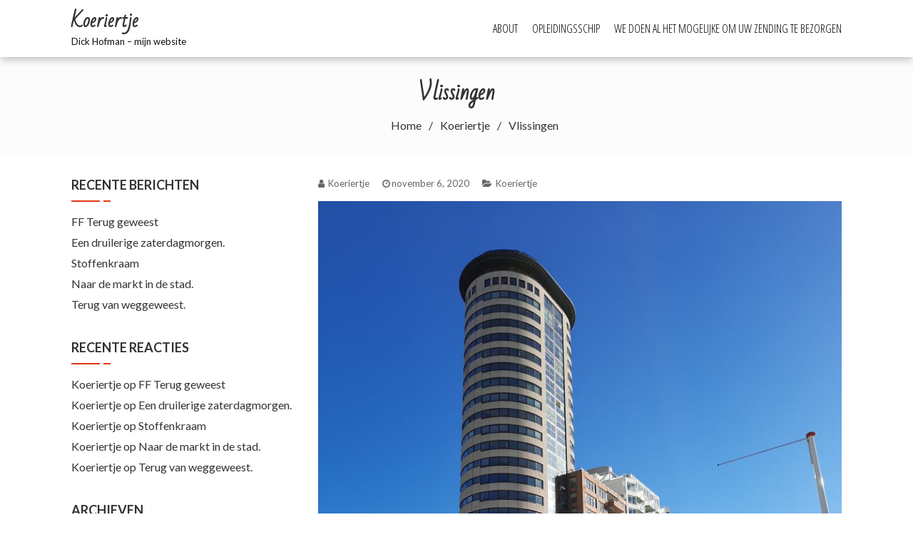

--- FILE ---
content_type: text/html; charset=UTF-8
request_url: https://www.hofmannen.nl/koeriertje/vlissingen/
body_size: 10788
content:
<!DOCTYPE html>
<html lang="nl-NL">
<head>
    <meta charset="UTF-8">
    <meta name="viewport" content="width=device-width, initial-scale=1">
    <link rel="profile" href="http://gmpg.org/xfn/11">
    <link rel="pingback" href="https://www.hofmannen.nl/xmlrpc.php">
    <style id="jetpack-boost-critical-css">@media all{@font-face{font-family:FontAwesome;font-weight:400;font-style:normal}.fa{display:inline-block;font:normal normal normal 14px/1 FontAwesome;font-size:inherit;text-rendering:auto;-webkit-font-smoothing:antialiased;-moz-osx-font-smoothing:grayscale}.fa-user:before{content:""}.fa-clock-o:before{content:""}.fa-folder-open:before{content:""}}@media all{html{font-family:sans-serif;-webkit-text-size-adjust:100%;-ms-text-size-adjust:100%}body{margin:0;background:#fff}article,aside,figure,footer,header,nav{display:block}a{background-color:transparent}h1{font-size:2em;margin:.67em 0}img{border:0}figure{margin:0}button{color:inherit;font:inherit;margin:0}button{overflow:visible}button{text-transform:none}button{-webkit-appearance:button}body,button{color:#333;font-size:16px;line-height:1.5;font-family:Lato,sans-serif}h1,h2,h4{margin:0 0 10px;line-height:1.3}h1{font-size:32px}h2{font-size:30px}h4{font-size:26px}p{margin:0 0 25px}i{font-style:italic}html{-webkit-box-sizing:border-box;-ms-box-sizing:border-box;-o-box-sizing:border-box;box-sizing:border-box}*,:after,:before{box-sizing:inherit}ul{margin:0}ul{list-style:disc;margin-left:10px}img{height:auto;max-width:100%;vertical-align:middle}button{border:1px solid #d28d56;background:#d28d56;color:#fff;line-height:1;padding:0 20px;height:36px;line-height:32px;display:inline-block}a{text-decoration:none;color:inherit}.screen-reader-text{clip:rect(1px,1px,1px,1px);position:absolute!important;height:1px;width:1px;overflow:hidden}.clearfix:after,.clearfix:before,.entry-content:after,.entry-content:before,.site-content:after,.site-content:before,.site-footer:after,.site-footer:before,.site-header:after,.site-header:before{content:"";display:table}.clearfix:after,.entry-content:after,.site-content:after,.site-footer:after,.site-header:after{clear:both}.widget{margin:0 0 1.5em}.hentry{margin:0 0 15px}.entry-meta{font-size:13px;color:#666;margin-bottom:15px}.entry-meta>span{margin-right:15px;-ms-word-wrap:break-word;word-wrap:break-word}.entry-meta>span .fa{margin-right:2px}.entry-content{margin:0 0 15px}.page-header{background:#fcfcfc;padding:30px 0;text-align:center;margin-bottom:30px}.page-header h1{font-family:"Bad Script",cursive;font-size:30px;margin:0 0 15px;-ms-word-wrap:break-word;word-wrap:break-word}#primary{width:68%;float:left}.leftsidebar #primary{float:right}#secondary{width:29%;float:right}.leftsidebar #secondary{float:left}.widget-area .widget{margin-bottom:40px}.widget-area .widget-title{font-size:18px;font-weight:400;text-transform:uppercase;margin-bottom:15px;font-weight:700;padding-bottom:10px;position:relative}.widget-area .widget-title:after{content:"";position:absolute;left:0;top:100%;height:2px;width:40px;background:#d28d56}.widget-area .widget-title:before{content:"";position:absolute;left:45px;top:100%;height:2px;width:10px;background:#d28d56}.widget-area ul{margin:0;padding:0;list-style:none}.widget-area li{padding:5px 0;line-height:1.2}.widget-area li:last-child{padding-bottom:0}.foto-container{width:1080px;margin:0 auto}.site-header{background:#fff;position:relative;height:80px;z-index:999;box-shadow:0 2px 12px rgba(0,0,0,.3);transform:translateZ(0);-webkit-transform:translateZ(0);transform:translateZ(0)}.header-logo{float:left;max-width:400px;padding:10px 0}.site-branding{display:inline-block;vertical-align:middle}.site-title{font-size:26px;margin:0;line-height:1.5;font-family:"Bad Script",cursive}.site-description{font-size:13px;color:#111;margin:0}.main-navigation{float:right}.main-navigation ul{list-style:none;margin:0;padding:0;font-size:14px}.main-navigation li{position:relative;line-height:1.2}.main-navigation>ul>li{float:left;position:relative;margin-left:20px;font-weight:400;font-size:16px}.main-navigation ul li a{color:#000;display:block}.main-navigation>ul>li>a{line-height:80px;text-transform:uppercase;font-family:"Open Sans Condensed",sans-serif}.post-navigation .nav-previous{float:left;width:50%;font-weight:600;-ms-word-wrap:break-word;word-wrap:break-word}.post-navigation .nav-next{float:right;text-align:right;width:50%;font-weight:600;-ms-word-wrap:break-word;word-wrap:break-word}.post-navigation .nav-previous a:before{content:"";font-family:fontawesome;margin-right:10px}.post-navigation .nav-next a:after{content:"";font-family:fontawesome;margin-left:10px}.site-footer{background:#262626;color:#ccc;margin-top:30px}.site-footer a{color:#bbb}.site-info{border-top:1px solid #333;padding:20px;text-align:center;color:#ccc;font-size:15px;font-weight:300}.site-info a{border-bottom:1px dotted #ccc}#back-to-top{position:fixed;bottom:40px;right:40px;z-index:9999;width:32px;height:32px;text-align:center;line-height:30px;background:#d28d56;color:#fff;opacity:0;visibility:hidden;border-radius:1px}.number404{text-align:center;font-size:240px;font-family:"Bad Script",cursive;color:#eee;margin:0 0 50px;line-height:1}.number404 span{display:block;font-size:60px}.fg-toggle-nav{display:none}.copy-right{float:left}.footer-info{float:right}.copyright{padding-bottom:20px}@media screen and (max-width:1100px){.foto-container{width:auto;padding:0 15px}.fg-toggle-nav{display:block;position:absolute;right:20px;top:15px;height:50px;width:50px}.fg-toggle-nav span{position:relative;width:40px;height:4px;top:50%;background:#d28d56;display:block;margin:-2px auto 0;box-shadow:0 10px 0#d28d56,0-10px 0#d28d56}.main-navigation{display:none}.main-navigation{position:absolute;top:100%;left:0;right:0;background:#f6f6f6;border-top:1px solid #d28d56;border-bottom:1px solid #d28d56}}@media screen and (max-width:768px){.main-navigation>ul>li{display:block;float:none;margin-left:0}.main-navigation>ul>li>a{line-height:1.5;padding:10px}#primary{width:auto!important;float:none!important;margin-bottom:40px}#secondary{width:auto!important;float:none!important}.copy-right,.footer-info{float:none;text-align:center}}@media screen and (max-width:580px){.foto-container{width:auto;padding:0 10px}}@media screen and (min-width:1101px){.main-navigation{display:block!important}}button.transparent{background:0 0;border:none;margin:0;padding:0}nav.breadcrumb-trail.breadcrumbs ul li{list-style:none;display:inline-block;position:relative}nav.breadcrumb-trail.breadcrumbs li.trail-item.trail-end.current,nav.breadcrumb-trail.breadcrumbs ul li a{padding:0 10px}nav.breadcrumb-trail.breadcrumbs ul li:after{content:"/"}nav.breadcrumb-trail.breadcrumbs li.trail-item.trail-end.current:after{content:none}}@media all{.wp-block-image img{box-sizing:border-box;height:auto;max-width:100%;vertical-align:bottom}ul{box-sizing:border-box}.entry-content{counter-reset:footnotes}.screen-reader-text{border:0;clip:rect(1px,1px,1px,1px);clip-path:inset(50%);height:1px;margin:-1px;overflow:hidden;padding:0;position:absolute;width:1px;word-wrap:normal!important}html :where(img[class*=wp-image-]){height:auto;max-width:100%}:where(figure){margin:0 0 1em}}</style><title>Vlissingen &#8211; Koeriertje</title>
<meta name='robots' content='max-image-preview:large' />
	<style>img:is([sizes="auto" i], [sizes^="auto," i]) { contain-intrinsic-size: 3000px 1500px }</style>
	<link rel='dns-prefetch' href='//stats.wp.com' />
<link rel='dns-prefetch' href='//fonts.googleapis.com' />
<link rel='preconnect' href='//c0.wp.com' />
<link rel="alternate" type="application/rss+xml" title="Koeriertje &raquo; feed" href="https://www.hofmannen.nl/feed/" />
<link rel="alternate" type="application/rss+xml" title="Koeriertje &raquo; reacties feed" href="https://www.hofmannen.nl/comments/feed/" />
<script type="text/javascript">
/* <![CDATA[ */
window._wpemojiSettings = {"baseUrl":"https:\/\/s.w.org\/images\/core\/emoji\/16.0.1\/72x72\/","ext":".png","svgUrl":"https:\/\/s.w.org\/images\/core\/emoji\/16.0.1\/svg\/","svgExt":".svg","source":{"concatemoji":"https:\/\/www.hofmannen.nl\/wp-includes\/js\/wp-emoji-release.min.js?ver=6.8.3"}};
/*! This file is auto-generated */
!function(s,n){var o,i,e;function c(e){try{var t={supportTests:e,timestamp:(new Date).valueOf()};sessionStorage.setItem(o,JSON.stringify(t))}catch(e){}}function p(e,t,n){e.clearRect(0,0,e.canvas.width,e.canvas.height),e.fillText(t,0,0);var t=new Uint32Array(e.getImageData(0,0,e.canvas.width,e.canvas.height).data),a=(e.clearRect(0,0,e.canvas.width,e.canvas.height),e.fillText(n,0,0),new Uint32Array(e.getImageData(0,0,e.canvas.width,e.canvas.height).data));return t.every(function(e,t){return e===a[t]})}function u(e,t){e.clearRect(0,0,e.canvas.width,e.canvas.height),e.fillText(t,0,0);for(var n=e.getImageData(16,16,1,1),a=0;a<n.data.length;a++)if(0!==n.data[a])return!1;return!0}function f(e,t,n,a){switch(t){case"flag":return n(e,"\ud83c\udff3\ufe0f\u200d\u26a7\ufe0f","\ud83c\udff3\ufe0f\u200b\u26a7\ufe0f")?!1:!n(e,"\ud83c\udde8\ud83c\uddf6","\ud83c\udde8\u200b\ud83c\uddf6")&&!n(e,"\ud83c\udff4\udb40\udc67\udb40\udc62\udb40\udc65\udb40\udc6e\udb40\udc67\udb40\udc7f","\ud83c\udff4\u200b\udb40\udc67\u200b\udb40\udc62\u200b\udb40\udc65\u200b\udb40\udc6e\u200b\udb40\udc67\u200b\udb40\udc7f");case"emoji":return!a(e,"\ud83e\udedf")}return!1}function g(e,t,n,a){var r="undefined"!=typeof WorkerGlobalScope&&self instanceof WorkerGlobalScope?new OffscreenCanvas(300,150):s.createElement("canvas"),o=r.getContext("2d",{willReadFrequently:!0}),i=(o.textBaseline="top",o.font="600 32px Arial",{});return e.forEach(function(e){i[e]=t(o,e,n,a)}),i}function t(e){var t=s.createElement("script");t.src=e,t.defer=!0,s.head.appendChild(t)}"undefined"!=typeof Promise&&(o="wpEmojiSettingsSupports",i=["flag","emoji"],n.supports={everything:!0,everythingExceptFlag:!0},e=new Promise(function(e){s.addEventListener("DOMContentLoaded",e,{once:!0})}),new Promise(function(t){var n=function(){try{var e=JSON.parse(sessionStorage.getItem(o));if("object"==typeof e&&"number"==typeof e.timestamp&&(new Date).valueOf()<e.timestamp+604800&&"object"==typeof e.supportTests)return e.supportTests}catch(e){}return null}();if(!n){if("undefined"!=typeof Worker&&"undefined"!=typeof OffscreenCanvas&&"undefined"!=typeof URL&&URL.createObjectURL&&"undefined"!=typeof Blob)try{var e="postMessage("+g.toString()+"("+[JSON.stringify(i),f.toString(),p.toString(),u.toString()].join(",")+"));",a=new Blob([e],{type:"text/javascript"}),r=new Worker(URL.createObjectURL(a),{name:"wpTestEmojiSupports"});return void(r.onmessage=function(e){c(n=e.data),r.terminate(),t(n)})}catch(e){}c(n=g(i,f,p,u))}t(n)}).then(function(e){for(var t in e)n.supports[t]=e[t],n.supports.everything=n.supports.everything&&n.supports[t],"flag"!==t&&(n.supports.everythingExceptFlag=n.supports.everythingExceptFlag&&n.supports[t]);n.supports.everythingExceptFlag=n.supports.everythingExceptFlag&&!n.supports.flag,n.DOMReady=!1,n.readyCallback=function(){n.DOMReady=!0}}).then(function(){return e}).then(function(){var e;n.supports.everything||(n.readyCallback(),(e=n.source||{}).concatemoji?t(e.concatemoji):e.wpemoji&&e.twemoji&&(t(e.twemoji),t(e.wpemoji)))}))}((window,document),window._wpemojiSettings);
/* ]]> */
</script>
<style id='wp-emoji-styles-inline-css' type='text/css'>

	img.wp-smiley, img.emoji {
		display: inline !important;
		border: none !important;
		box-shadow: none !important;
		height: 1em !important;
		width: 1em !important;
		margin: 0 0.07em !important;
		vertical-align: -0.1em !important;
		background: none !important;
		padding: 0 !important;
	}
</style>
<noscript><link rel='stylesheet' id='wp-block-library-css' href='https://c0.wp.com/c/6.8.3/wp-includes/css/dist/block-library/style.min.css' type='text/css' media='all' />
</noscript><link rel='stylesheet' id='wp-block-library-css' href='https://c0.wp.com/c/6.8.3/wp-includes/css/dist/block-library/style.min.css' type='text/css' media="not all" data-media="all" onload="this.media=this.dataset.media; delete this.dataset.media; this.removeAttribute( 'onload' );" />
<style id='wp-block-library-theme-inline-css' type='text/css'>
.wp-block-audio :where(figcaption){color:#555;font-size:13px;text-align:center}.is-dark-theme .wp-block-audio :where(figcaption){color:#ffffffa6}.wp-block-audio{margin:0 0 1em}.wp-block-code{border:1px solid #ccc;border-radius:4px;font-family:Menlo,Consolas,monaco,monospace;padding:.8em 1em}.wp-block-embed :where(figcaption){color:#555;font-size:13px;text-align:center}.is-dark-theme .wp-block-embed :where(figcaption){color:#ffffffa6}.wp-block-embed{margin:0 0 1em}.blocks-gallery-caption{color:#555;font-size:13px;text-align:center}.is-dark-theme .blocks-gallery-caption{color:#ffffffa6}:root :where(.wp-block-image figcaption){color:#555;font-size:13px;text-align:center}.is-dark-theme :root :where(.wp-block-image figcaption){color:#ffffffa6}.wp-block-image{margin:0 0 1em}.wp-block-pullquote{border-bottom:4px solid;border-top:4px solid;color:currentColor;margin-bottom:1.75em}.wp-block-pullquote cite,.wp-block-pullquote footer,.wp-block-pullquote__citation{color:currentColor;font-size:.8125em;font-style:normal;text-transform:uppercase}.wp-block-quote{border-left:.25em solid;margin:0 0 1.75em;padding-left:1em}.wp-block-quote cite,.wp-block-quote footer{color:currentColor;font-size:.8125em;font-style:normal;position:relative}.wp-block-quote:where(.has-text-align-right){border-left:none;border-right:.25em solid;padding-left:0;padding-right:1em}.wp-block-quote:where(.has-text-align-center){border:none;padding-left:0}.wp-block-quote.is-large,.wp-block-quote.is-style-large,.wp-block-quote:where(.is-style-plain){border:none}.wp-block-search .wp-block-search__label{font-weight:700}.wp-block-search__button{border:1px solid #ccc;padding:.375em .625em}:where(.wp-block-group.has-background){padding:1.25em 2.375em}.wp-block-separator.has-css-opacity{opacity:.4}.wp-block-separator{border:none;border-bottom:2px solid;margin-left:auto;margin-right:auto}.wp-block-separator.has-alpha-channel-opacity{opacity:1}.wp-block-separator:not(.is-style-wide):not(.is-style-dots){width:100px}.wp-block-separator.has-background:not(.is-style-dots){border-bottom:none;height:1px}.wp-block-separator.has-background:not(.is-style-wide):not(.is-style-dots){height:2px}.wp-block-table{margin:0 0 1em}.wp-block-table td,.wp-block-table th{word-break:normal}.wp-block-table :where(figcaption){color:#555;font-size:13px;text-align:center}.is-dark-theme .wp-block-table :where(figcaption){color:#ffffffa6}.wp-block-video :where(figcaption){color:#555;font-size:13px;text-align:center}.is-dark-theme .wp-block-video :where(figcaption){color:#ffffffa6}.wp-block-video{margin:0 0 1em}:root :where(.wp-block-template-part.has-background){margin-bottom:0;margin-top:0;padding:1.25em 2.375em}
</style>
<style id='classic-theme-styles-inline-css' type='text/css'>
/*! This file is auto-generated */
.wp-block-button__link{color:#fff;background-color:#32373c;border-radius:9999px;box-shadow:none;text-decoration:none;padding:calc(.667em + 2px) calc(1.333em + 2px);font-size:1.125em}.wp-block-file__button{background:#32373c;color:#fff;text-decoration:none}
</style>
<noscript><link rel='stylesheet' id='mediaelement-css' href='https://c0.wp.com/c/6.8.3/wp-includes/js/mediaelement/mediaelementplayer-legacy.min.css' type='text/css' media='all' />
</noscript><link rel='stylesheet' id='mediaelement-css' href='https://c0.wp.com/c/6.8.3/wp-includes/js/mediaelement/mediaelementplayer-legacy.min.css' type='text/css' media="not all" data-media="all" onload="this.media=this.dataset.media; delete this.dataset.media; this.removeAttribute( 'onload' );" />
<noscript><link rel='stylesheet' id='wp-mediaelement-css' href='https://c0.wp.com/c/6.8.3/wp-includes/js/mediaelement/wp-mediaelement.min.css' type='text/css' media='all' />
</noscript><link rel='stylesheet' id='wp-mediaelement-css' href='https://c0.wp.com/c/6.8.3/wp-includes/js/mediaelement/wp-mediaelement.min.css' type='text/css' media="not all" data-media="all" onload="this.media=this.dataset.media; delete this.dataset.media; this.removeAttribute( 'onload' );" />
<style id='jetpack-sharing-buttons-style-inline-css' type='text/css'>
.jetpack-sharing-buttons__services-list{display:flex;flex-direction:row;flex-wrap:wrap;gap:0;list-style-type:none;margin:5px;padding:0}.jetpack-sharing-buttons__services-list.has-small-icon-size{font-size:12px}.jetpack-sharing-buttons__services-list.has-normal-icon-size{font-size:16px}.jetpack-sharing-buttons__services-list.has-large-icon-size{font-size:24px}.jetpack-sharing-buttons__services-list.has-huge-icon-size{font-size:36px}@media print{.jetpack-sharing-buttons__services-list{display:none!important}}.editor-styles-wrapper .wp-block-jetpack-sharing-buttons{gap:0;padding-inline-start:0}ul.jetpack-sharing-buttons__services-list.has-background{padding:1.25em 2.375em}
</style>
<style id='global-styles-inline-css' type='text/css'>
:root{--wp--preset--aspect-ratio--square: 1;--wp--preset--aspect-ratio--4-3: 4/3;--wp--preset--aspect-ratio--3-4: 3/4;--wp--preset--aspect-ratio--3-2: 3/2;--wp--preset--aspect-ratio--2-3: 2/3;--wp--preset--aspect-ratio--16-9: 16/9;--wp--preset--aspect-ratio--9-16: 9/16;--wp--preset--color--black: #000000;--wp--preset--color--cyan-bluish-gray: #abb8c3;--wp--preset--color--white: #ffffff;--wp--preset--color--pale-pink: #f78da7;--wp--preset--color--vivid-red: #cf2e2e;--wp--preset--color--luminous-vivid-orange: #ff6900;--wp--preset--color--luminous-vivid-amber: #fcb900;--wp--preset--color--light-green-cyan: #7bdcb5;--wp--preset--color--vivid-green-cyan: #00d084;--wp--preset--color--pale-cyan-blue: #8ed1fc;--wp--preset--color--vivid-cyan-blue: #0693e3;--wp--preset--color--vivid-purple: #9b51e0;--wp--preset--gradient--vivid-cyan-blue-to-vivid-purple: linear-gradient(135deg,rgba(6,147,227,1) 0%,rgb(155,81,224) 100%);--wp--preset--gradient--light-green-cyan-to-vivid-green-cyan: linear-gradient(135deg,rgb(122,220,180) 0%,rgb(0,208,130) 100%);--wp--preset--gradient--luminous-vivid-amber-to-luminous-vivid-orange: linear-gradient(135deg,rgba(252,185,0,1) 0%,rgba(255,105,0,1) 100%);--wp--preset--gradient--luminous-vivid-orange-to-vivid-red: linear-gradient(135deg,rgba(255,105,0,1) 0%,rgb(207,46,46) 100%);--wp--preset--gradient--very-light-gray-to-cyan-bluish-gray: linear-gradient(135deg,rgb(238,238,238) 0%,rgb(169,184,195) 100%);--wp--preset--gradient--cool-to-warm-spectrum: linear-gradient(135deg,rgb(74,234,220) 0%,rgb(151,120,209) 20%,rgb(207,42,186) 40%,rgb(238,44,130) 60%,rgb(251,105,98) 80%,rgb(254,248,76) 100%);--wp--preset--gradient--blush-light-purple: linear-gradient(135deg,rgb(255,206,236) 0%,rgb(152,150,240) 100%);--wp--preset--gradient--blush-bordeaux: linear-gradient(135deg,rgb(254,205,165) 0%,rgb(254,45,45) 50%,rgb(107,0,62) 100%);--wp--preset--gradient--luminous-dusk: linear-gradient(135deg,rgb(255,203,112) 0%,rgb(199,81,192) 50%,rgb(65,88,208) 100%);--wp--preset--gradient--pale-ocean: linear-gradient(135deg,rgb(255,245,203) 0%,rgb(182,227,212) 50%,rgb(51,167,181) 100%);--wp--preset--gradient--electric-grass: linear-gradient(135deg,rgb(202,248,128) 0%,rgb(113,206,126) 100%);--wp--preset--gradient--midnight: linear-gradient(135deg,rgb(2,3,129) 0%,rgb(40,116,252) 100%);--wp--preset--font-size--small: 13px;--wp--preset--font-size--medium: 20px;--wp--preset--font-size--large: 36px;--wp--preset--font-size--x-large: 42px;--wp--preset--spacing--20: 0.44rem;--wp--preset--spacing--30: 0.67rem;--wp--preset--spacing--40: 1rem;--wp--preset--spacing--50: 1.5rem;--wp--preset--spacing--60: 2.25rem;--wp--preset--spacing--70: 3.38rem;--wp--preset--spacing--80: 5.06rem;--wp--preset--shadow--natural: 6px 6px 9px rgba(0, 0, 0, 0.2);--wp--preset--shadow--deep: 12px 12px 50px rgba(0, 0, 0, 0.4);--wp--preset--shadow--sharp: 6px 6px 0px rgba(0, 0, 0, 0.2);--wp--preset--shadow--outlined: 6px 6px 0px -3px rgba(255, 255, 255, 1), 6px 6px rgba(0, 0, 0, 1);--wp--preset--shadow--crisp: 6px 6px 0px rgba(0, 0, 0, 1);}:where(.is-layout-flex){gap: 0.5em;}:where(.is-layout-grid){gap: 0.5em;}body .is-layout-flex{display: flex;}.is-layout-flex{flex-wrap: wrap;align-items: center;}.is-layout-flex > :is(*, div){margin: 0;}body .is-layout-grid{display: grid;}.is-layout-grid > :is(*, div){margin: 0;}:where(.wp-block-columns.is-layout-flex){gap: 2em;}:where(.wp-block-columns.is-layout-grid){gap: 2em;}:where(.wp-block-post-template.is-layout-flex){gap: 1.25em;}:where(.wp-block-post-template.is-layout-grid){gap: 1.25em;}.has-black-color{color: var(--wp--preset--color--black) !important;}.has-cyan-bluish-gray-color{color: var(--wp--preset--color--cyan-bluish-gray) !important;}.has-white-color{color: var(--wp--preset--color--white) !important;}.has-pale-pink-color{color: var(--wp--preset--color--pale-pink) !important;}.has-vivid-red-color{color: var(--wp--preset--color--vivid-red) !important;}.has-luminous-vivid-orange-color{color: var(--wp--preset--color--luminous-vivid-orange) !important;}.has-luminous-vivid-amber-color{color: var(--wp--preset--color--luminous-vivid-amber) !important;}.has-light-green-cyan-color{color: var(--wp--preset--color--light-green-cyan) !important;}.has-vivid-green-cyan-color{color: var(--wp--preset--color--vivid-green-cyan) !important;}.has-pale-cyan-blue-color{color: var(--wp--preset--color--pale-cyan-blue) !important;}.has-vivid-cyan-blue-color{color: var(--wp--preset--color--vivid-cyan-blue) !important;}.has-vivid-purple-color{color: var(--wp--preset--color--vivid-purple) !important;}.has-black-background-color{background-color: var(--wp--preset--color--black) !important;}.has-cyan-bluish-gray-background-color{background-color: var(--wp--preset--color--cyan-bluish-gray) !important;}.has-white-background-color{background-color: var(--wp--preset--color--white) !important;}.has-pale-pink-background-color{background-color: var(--wp--preset--color--pale-pink) !important;}.has-vivid-red-background-color{background-color: var(--wp--preset--color--vivid-red) !important;}.has-luminous-vivid-orange-background-color{background-color: var(--wp--preset--color--luminous-vivid-orange) !important;}.has-luminous-vivid-amber-background-color{background-color: var(--wp--preset--color--luminous-vivid-amber) !important;}.has-light-green-cyan-background-color{background-color: var(--wp--preset--color--light-green-cyan) !important;}.has-vivid-green-cyan-background-color{background-color: var(--wp--preset--color--vivid-green-cyan) !important;}.has-pale-cyan-blue-background-color{background-color: var(--wp--preset--color--pale-cyan-blue) !important;}.has-vivid-cyan-blue-background-color{background-color: var(--wp--preset--color--vivid-cyan-blue) !important;}.has-vivid-purple-background-color{background-color: var(--wp--preset--color--vivid-purple) !important;}.has-black-border-color{border-color: var(--wp--preset--color--black) !important;}.has-cyan-bluish-gray-border-color{border-color: var(--wp--preset--color--cyan-bluish-gray) !important;}.has-white-border-color{border-color: var(--wp--preset--color--white) !important;}.has-pale-pink-border-color{border-color: var(--wp--preset--color--pale-pink) !important;}.has-vivid-red-border-color{border-color: var(--wp--preset--color--vivid-red) !important;}.has-luminous-vivid-orange-border-color{border-color: var(--wp--preset--color--luminous-vivid-orange) !important;}.has-luminous-vivid-amber-border-color{border-color: var(--wp--preset--color--luminous-vivid-amber) !important;}.has-light-green-cyan-border-color{border-color: var(--wp--preset--color--light-green-cyan) !important;}.has-vivid-green-cyan-border-color{border-color: var(--wp--preset--color--vivid-green-cyan) !important;}.has-pale-cyan-blue-border-color{border-color: var(--wp--preset--color--pale-cyan-blue) !important;}.has-vivid-cyan-blue-border-color{border-color: var(--wp--preset--color--vivid-cyan-blue) !important;}.has-vivid-purple-border-color{border-color: var(--wp--preset--color--vivid-purple) !important;}.has-vivid-cyan-blue-to-vivid-purple-gradient-background{background: var(--wp--preset--gradient--vivid-cyan-blue-to-vivid-purple) !important;}.has-light-green-cyan-to-vivid-green-cyan-gradient-background{background: var(--wp--preset--gradient--light-green-cyan-to-vivid-green-cyan) !important;}.has-luminous-vivid-amber-to-luminous-vivid-orange-gradient-background{background: var(--wp--preset--gradient--luminous-vivid-amber-to-luminous-vivid-orange) !important;}.has-luminous-vivid-orange-to-vivid-red-gradient-background{background: var(--wp--preset--gradient--luminous-vivid-orange-to-vivid-red) !important;}.has-very-light-gray-to-cyan-bluish-gray-gradient-background{background: var(--wp--preset--gradient--very-light-gray-to-cyan-bluish-gray) !important;}.has-cool-to-warm-spectrum-gradient-background{background: var(--wp--preset--gradient--cool-to-warm-spectrum) !important;}.has-blush-light-purple-gradient-background{background: var(--wp--preset--gradient--blush-light-purple) !important;}.has-blush-bordeaux-gradient-background{background: var(--wp--preset--gradient--blush-bordeaux) !important;}.has-luminous-dusk-gradient-background{background: var(--wp--preset--gradient--luminous-dusk) !important;}.has-pale-ocean-gradient-background{background: var(--wp--preset--gradient--pale-ocean) !important;}.has-electric-grass-gradient-background{background: var(--wp--preset--gradient--electric-grass) !important;}.has-midnight-gradient-background{background: var(--wp--preset--gradient--midnight) !important;}.has-small-font-size{font-size: var(--wp--preset--font-size--small) !important;}.has-medium-font-size{font-size: var(--wp--preset--font-size--medium) !important;}.has-large-font-size{font-size: var(--wp--preset--font-size--large) !important;}.has-x-large-font-size{font-size: var(--wp--preset--font-size--x-large) !important;}
:where(.wp-block-post-template.is-layout-flex){gap: 1.25em;}:where(.wp-block-post-template.is-layout-grid){gap: 1.25em;}
:where(.wp-block-columns.is-layout-flex){gap: 2em;}:where(.wp-block-columns.is-layout-grid){gap: 2em;}
:root :where(.wp-block-pullquote){font-size: 1.5em;line-height: 1.6;}
</style>
<noscript><link rel='stylesheet' id='fotography-google-fonts-css' href='//fonts.googleapis.com/css?family=Lato%3A300%2C400%2C700%7CBad+Script%7COpen+Sans+Condensed%3A300%2C700&#038;ver=6.8.3' type='text/css' media='all' />
</noscript><link rel='stylesheet' id='fotography-google-fonts-css' href='//fonts.googleapis.com/css?family=Lato%3A300%2C400%2C700%7CBad+Script%7COpen+Sans+Condensed%3A300%2C700&#038;ver=6.8.3' type='text/css' media="not all" data-media="all" onload="this.media=this.dataset.media; delete this.dataset.media; this.removeAttribute( 'onload' );" />
<noscript><link rel='stylesheet' id='fotography-jquery-bxslider-css' href='https://www.hofmannen.nl/wp-content/themes/fotography/css/jquery.bxslider.css?ver=6.8.3' type='text/css' media='all' />
</noscript><link rel='stylesheet' id='fotography-jquery-bxslider-css' href='https://www.hofmannen.nl/wp-content/themes/fotography/css/jquery.bxslider.css?ver=6.8.3' type='text/css' media="not all" data-media="all" onload="this.media=this.dataset.media; delete this.dataset.media; this.removeAttribute( 'onload' );" />
<noscript><link rel='stylesheet' id='fotography-animate-css' href='https://www.hofmannen.nl/wp-content/themes/fotography/css/animate.css?ver=6.8.3' type='text/css' media='all' />
</noscript><link rel='stylesheet' id='fotography-animate-css' href='https://www.hofmannen.nl/wp-content/themes/fotography/css/animate.css?ver=6.8.3' type='text/css' media="not all" data-media="all" onload="this.media=this.dataset.media; delete this.dataset.media; this.removeAttribute( 'onload' );" />
<noscript><link rel='stylesheet' id='fotography-jquery-fancybox-css' href='https://www.hofmannen.nl/wp-content/themes/fotography/single/css/jquery.fancybox.min.css?ver=6.8.3' type='text/css' media='all' />
</noscript><link rel='stylesheet' id='fotography-jquery-fancybox-css' href='https://www.hofmannen.nl/wp-content/themes/fotography/single/css/jquery.fancybox.min.css?ver=6.8.3' type='text/css' media="not all" data-media="all" onload="this.media=this.dataset.media; delete this.dataset.media; this.removeAttribute( 'onload' );" />
<noscript><link rel='stylesheet' id='fotography-font-awesome-css' href='https://www.hofmannen.nl/wp-content/themes/fotography/css/font-awesome.css?ver=6.8.3' type='text/css' media='all' />
</noscript><link rel='stylesheet' id='fotography-font-awesome-css' href='https://www.hofmannen.nl/wp-content/themes/fotography/css/font-awesome.css?ver=6.8.3' type='text/css' media="not all" data-media="all" onload="this.media=this.dataset.media; delete this.dataset.media; this.removeAttribute( 'onload' );" />
<noscript><link rel='stylesheet' id='fotography-style-css' href='https://www.hofmannen.nl/wp-content/themes/fotography/style.css?ver=6.8.3' type='text/css' media='all' />
</noscript><link rel='stylesheet' id='fotography-style-css' href='https://www.hofmannen.nl/wp-content/themes/fotography/style.css?ver=6.8.3' type='text/css' media="not all" data-media="all" onload="this.media=this.dataset.media; delete this.dataset.media; this.removeAttribute( 'onload' );" />
<style id='fotography-style-inline-css' type='text/css'>

                .main-navigation .current_page_item > a,
                .main-navigation .current-menu-item > a,
                .main-navigation .current_page_ancestor > a,
                .main-navigation li:hover > a,
                .about-counter .counter,
                .fg-grid-hover h6 a:hover,
                .gallery-open-link a:hover,
                .sort-table .button-group li.is-checked,
                .fg-masonary-gallery-cat a:hover,
                .fg-post-content a:hover,
                .fg-gallery-list-detail a:hover,
                .fg-gallery-detail .entry-meta a:hover,
                .widget a:hover,
                #fotography-breadcrumb a:hover, a:hover,
                .woocommerce .woocommerce-info::before,
                .woocommerce #respond input#submit,
                .woocommerce a.button,
                .woocommerce button.button,
                .woocommerce input.button,
                .woocommerce ul.products li.product .button,
                .woocommerce .woocommerce-breadcrumb a:hover {
                    color: #e23815;
                }
                .section-title:before,
                .section-title:after,
                .home_caltoaction a.bttn,
                .quick_contact_section,
                #back-to-top:hover,
                .sort-table .button-group li.is-checked:after,
                .pagination a, .pagination span,
                button:hover, input[type="button"]:hover, input[type="reset"]:hover, input[type="submit"]:hover,
                .scrollbar .handle,
                .widget-area .widget-title:before,
                .widget-area .widget-title:after,
                .team-block h6 a,
                .testimonial-name,
                .woocommerce #respond input#submit:hover,
                .woocommerce a.button:hover,
                .woocommerce button.button:hover,
                .woocommerce input.button:hover,
                .woocommerce ul.products li.product .button:hover,
                .woocommerce nav.woocommerce-pagination ul li a,
                .woocommerce nav.woocommerce-pagination ul li span,
                .woocommerce ul.products li.product .onsale,
                .woocommerce span.onsale,
                .comments-title:before, #reply-title:before,
                .comments-title:after, #reply-title:after {
                    background: #e23815;
                }
                #back-to-top,
                button, input[type="button"], input[type="reset"], input[type="submit"] {
                    background: #e86044;
                }
                .about-counter,
                .bttn:hover,
                .home_caltoaction a.bttn,
                button, input[type="button"], input[type="reset"], input[type="submit"],
                button:hover, input[type="button"]:hover, input[type="reset"]:hover, input[type="submit"]:hover,
                .testimonial-image,
                .woocommerce .woocommerce-info,
                .woocommerce #respond input#submit,
                .woocommerce a.button,
                .woocommerce button.button,
                .woocommerce input.button,
                .woocommerce ul.products li.product .button {
                    border-color: #e23815;
                }
            @media screen and (max-width: 1100px){
                .fg-toggle-nav span{
                    background: #e23815;
                    box-shadow: 0 10px 0 #e23815, 0 -10px 0 #e23815;
                }
                .main-navigation{
                    border-color: #e23815;
                }
            }
                    body, body p{
                        font-family: Lato
                    }
                    h1, h2, h3, h4, h5, h6{
                        font-family: Lato
                    }
                    .section-title{
                        font-family: Bad Script
                    }
                    .main-navigation > ul > li > a {
                        font-family: Open Sans Condensed
                    }
</style>
<noscript><link rel='stylesheet' id='fotography-keyboard-css-css' href='https://www.hofmannen.nl/wp-content/themes/fotography/css/keyboard.css?ver=6.8.3' type='text/css' media='all' />
</noscript><link rel='stylesheet' id='fotography-keyboard-css-css' href='https://www.hofmannen.nl/wp-content/themes/fotography/css/keyboard.css?ver=6.8.3' type='text/css' media="not all" data-media="all" onload="this.media=this.dataset.media; delete this.dataset.media; this.removeAttribute( 'onload' );" />
<script type="text/javascript" src="https://c0.wp.com/c/6.8.3/wp-includes/js/jquery/jquery.min.js" id="jquery-core-js"></script>
<script type="text/javascript" src="https://c0.wp.com/c/6.8.3/wp-includes/js/jquery/jquery-migrate.min.js" id="jquery-migrate-js"></script>
<link rel="https://api.w.org/" href="https://www.hofmannen.nl/wp-json/" /><link rel="alternate" title="JSON" type="application/json" href="https://www.hofmannen.nl/wp-json/wp/v2/posts/1052" /><link rel="EditURI" type="application/rsd+xml" title="RSD" href="https://www.hofmannen.nl/xmlrpc.php?rsd" />
<meta name="generator" content="WordPress 6.8.3" />
<link rel="canonical" href="https://www.hofmannen.nl/koeriertje/vlissingen/" />
<link rel='shortlink' href='https://www.hofmannen.nl/?p=1052' />
<link rel="alternate" title="oEmbed (JSON)" type="application/json+oembed" href="https://www.hofmannen.nl/wp-json/oembed/1.0/embed?url=https%3A%2F%2Fwww.hofmannen.nl%2Fkoeriertje%2Fvlissingen%2F" />
<link rel="alternate" title="oEmbed (XML)" type="text/xml+oembed" href="https://www.hofmannen.nl/wp-json/oembed/1.0/embed?url=https%3A%2F%2Fwww.hofmannen.nl%2Fkoeriertje%2Fvlissingen%2F&#038;format=xml" />
	<style>img#wpstats{display:none}</style>
			<style type="text/css">
			</style>
	<style type="text/css">.recentcomments a{display:inline !important;padding:0 !important;margin:0 !important;}</style></head>
<body class="wp-singular post-template-default single single-post postid-1052 single-format-standard wp-embed-responsive wp-theme-fotography leftsidebar fg-noslider fullwidth-layout columns-3">
    <a class="skip-link screen-reader-text" href="#content">Skip to content</a>
    <header id="masthead" class="site-header">
        <div class="foto-container clearfix">
            <div class="header-logo">
                <a href="https://www.hofmannen.nl/" rel="home">
                                        <div class="site-branding">
                        <h1 class="site-title">
                            Koeriertje                        </h1>
                        <p class="site-description">Dick Hofman &#8211; mijn website</p>
                    </div><!-- .site-branding -->                                
                </a>                            
            </div>


            <div class="fg-toggle-nav">
                <button class="transparent">
                <span></span>
                </button>
            </div>
            <nav id="site-navigation" class="main-navigation clearfix">
                <ul>
<li class="page_item page-item-2"><a href="https://www.hofmannen.nl/about/">About</a></li>
<li class="page_item page-item-146"><a href="https://www.hofmannen.nl/opleidingsschip/">Opleidingsschip</a></li>
<li class="page_item page-item-1422"><a href="https://www.hofmannen.nl/we-doen-al-het-mogelijke-om-uw-zending-te-bezorgen/">We doen al het mogelijke om uw zending te bezorgen</a></li>
</ul>
            </nav><!-- #site-navigation -->  
        </div>

    </header><!-- #masthead -->   

        <div id="page" class="hfeed site inner">
                <div id="content" class="site-content">

            <header class="page-header">
            <div class="foto-container">
                                <h1>Vlissingen</h1>
                                <nav role="navigation" aria-label="Breadcrumbs" class="breadcrumb-trail breadcrumbs"><ul class="trail-items"><li class="trail-item trail-begin"><a href="https://www.hofmannen.nl" rel="home"><span>Home</span></a></li><li class="trail-item"><a href="https://www.hofmannen.nl/category/koeriertje/"><span>Koeriertje</span></a></li><li class="trail-item trail-end current"><span>Vlissingen</span></li></ul></nav>            </div>
        </header>
    
<div class="foto-container clearfix">
  <div id="primary" class="content-area">
              
                               
    <article id="post-1052" class="post-1052 post type-post status-publish format-standard has-post-thumbnail hentry category-koeriertje">  
        <div class="entry-meta">                              
                            <span><i class="fa fa-user"></i> Koeriertje</span>
                                        <span><i class="fa fa-clock-o"></i>november 6, 2020</span>
             
                            <span><i class="fa fa-folder-open"></i> <a href="https://www.hofmannen.nl/category/koeriertje/" rel="category tag">Koeriertje</a></span>
                           
        </div>

        <div class="entry-content">         
            
<figure class="wp-block-image size-large"><img fetchpriority="high" decoding="async" width="768" height="1024" src="https://www.hofmannen.nl/wp-content/uploads/2020/11/20201105_131351-768x1024.jpg" alt="" class="wp-image-1053" srcset="https://www.hofmannen.nl/wp-content/uploads/2020/11/20201105_131351-768x1024.jpg 768w, https://www.hofmannen.nl/wp-content/uploads/2020/11/20201105_131351-225x300.jpg 225w, https://www.hofmannen.nl/wp-content/uploads/2020/11/20201105_131351-1152x1536.jpg 1152w, https://www.hofmannen.nl/wp-content/uploads/2020/11/20201105_131351-1536x2048.jpg 1536w, https://www.hofmannen.nl/wp-content/uploads/2020/11/20201105_131351-scaled.jpg 1920w" sizes="(max-width: 768px) 100vw, 768px" /></figure>
                    </div><!-- .entry-content --> 
    </article><!-- #post-## -->

        
         
	<nav class="navigation post-navigation" aria-label="Berichten">
		<h2 class="screen-reader-text">Bericht navigatie</h2>
		<div class="nav-links"><div class="nav-previous"><a href="https://www.hofmannen.nl/koeriertje/1048/" rel="prev">Boulevard Vlissingen</a></div><div class="nav-next"><a href="https://www.hofmannen.nl/koeriertje/westkapelle/" rel="next">Westkapelle</a></div></div>
	</nav>
       </div>

  		<div id="secondary" class="widget-area">
			
		<aside id="recent-posts-2" class="widget widget_recent_entries">
		<h4 class="widget-title"><span>Recente berichten</span></h4>
		<ul>
											<li>
					<a href="https://www.hofmannen.nl/koeriertje/ff-terug-geweest/">FF Terug geweest</a>
									</li>
											<li>
					<a href="https://www.hofmannen.nl/koeriertje/een-druilerige-zaterdagmorgen/">Een druilerige zaterdagmorgen.</a>
									</li>
											<li>
					<a href="https://www.hofmannen.nl/koeriertje/stoffenkraam/">Stoffenkraam</a>
									</li>
											<li>
					<a href="https://www.hofmannen.nl/koeriertje/naar-de-markt-in-de-stad/">Naar de markt in de stad.</a>
									</li>
											<li>
					<a href="https://www.hofmannen.nl/koeriertje/terug-van-weggeweest/">Terug van weggeweest.</a>
									</li>
					</ul>

		</aside><aside id="recent-comments-2" class="widget widget_recent_comments"><h4 class="widget-title"><span>Recente reacties</span></h4><ul id="recentcomments"><li class="recentcomments"><span class="comment-author-link"><a href="http://www.hofmannen.nl" class="url" rel="ugc">Koeriertje</a></span> op <a href="https://www.hofmannen.nl/koeriertje/ff-terug-geweest/#comment-249">FF Terug geweest</a></li><li class="recentcomments"><span class="comment-author-link"><a href="http://www.hofmannen.nl" class="url" rel="ugc">Koeriertje</a></span> op <a href="https://www.hofmannen.nl/koeriertje/een-druilerige-zaterdagmorgen/#comment-243">Een druilerige zaterdagmorgen.</a></li><li class="recentcomments"><span class="comment-author-link"><a href="http://www.hofmannen.nl" class="url" rel="ugc">Koeriertje</a></span> op <a href="https://www.hofmannen.nl/koeriertje/stoffenkraam/#comment-242">Stoffenkraam</a></li><li class="recentcomments"><span class="comment-author-link"><a href="http://www.hofmannen.nl" class="url" rel="ugc">Koeriertje</a></span> op <a href="https://www.hofmannen.nl/koeriertje/naar-de-markt-in-de-stad/#comment-238">Naar de markt in de stad.</a></li><li class="recentcomments"><span class="comment-author-link"><a href="http://www.hofmannen.nl" class="url" rel="ugc">Koeriertje</a></span> op <a href="https://www.hofmannen.nl/koeriertje/terug-van-weggeweest/#comment-233">Terug van weggeweest.</a></li></ul></aside><aside id="archives-2" class="widget widget_archive"><h4 class="widget-title"><span>Archieven</span></h4>
			<ul>
					<li><a href='https://www.hofmannen.nl/2025/12/'>december 2025</a></li>
	<li><a href='https://www.hofmannen.nl/2025/11/'>november 2025</a></li>
	<li><a href='https://www.hofmannen.nl/2025/10/'>oktober 2025</a></li>
	<li><a href='https://www.hofmannen.nl/2025/09/'>september 2025</a></li>
	<li><a href='https://www.hofmannen.nl/2025/08/'>augustus 2025</a></li>
	<li><a href='https://www.hofmannen.nl/2025/07/'>juli 2025</a></li>
	<li><a href='https://www.hofmannen.nl/2025/06/'>juni 2025</a></li>
	<li><a href='https://www.hofmannen.nl/2025/05/'>mei 2025</a></li>
	<li><a href='https://www.hofmannen.nl/2025/04/'>april 2025</a></li>
	<li><a href='https://www.hofmannen.nl/2025/03/'>maart 2025</a></li>
	<li><a href='https://www.hofmannen.nl/2025/02/'>februari 2025</a></li>
	<li><a href='https://www.hofmannen.nl/2025/01/'>januari 2025</a></li>
	<li><a href='https://www.hofmannen.nl/2024/12/'>december 2024</a></li>
	<li><a href='https://www.hofmannen.nl/2024/11/'>november 2024</a></li>
	<li><a href='https://www.hofmannen.nl/2024/10/'>oktober 2024</a></li>
	<li><a href='https://www.hofmannen.nl/2024/09/'>september 2024</a></li>
	<li><a href='https://www.hofmannen.nl/2024/08/'>augustus 2024</a></li>
	<li><a href='https://www.hofmannen.nl/2023/09/'>september 2023</a></li>
	<li><a href='https://www.hofmannen.nl/2023/04/'>april 2023</a></li>
	<li><a href='https://www.hofmannen.nl/2022/10/'>oktober 2022</a></li>
	<li><a href='https://www.hofmannen.nl/2022/08/'>augustus 2022</a></li>
	<li><a href='https://www.hofmannen.nl/2022/06/'>juni 2022</a></li>
	<li><a href='https://www.hofmannen.nl/2022/05/'>mei 2022</a></li>
	<li><a href='https://www.hofmannen.nl/2021/10/'>oktober 2021</a></li>
	<li><a href='https://www.hofmannen.nl/2021/09/'>september 2021</a></li>
	<li><a href='https://www.hofmannen.nl/2021/08/'>augustus 2021</a></li>
	<li><a href='https://www.hofmannen.nl/2021/03/'>maart 2021</a></li>
	<li><a href='https://www.hofmannen.nl/2021/02/'>februari 2021</a></li>
	<li><a href='https://www.hofmannen.nl/2020/11/'>november 2020</a></li>
	<li><a href='https://www.hofmannen.nl/2020/09/'>september 2020</a></li>
	<li><a href='https://www.hofmannen.nl/2020/08/'>augustus 2020</a></li>
	<li><a href='https://www.hofmannen.nl/2020/05/'>mei 2020</a></li>
	<li><a href='https://www.hofmannen.nl/2020/04/'>april 2020</a></li>
	<li><a href='https://www.hofmannen.nl/2020/01/'>januari 2020</a></li>
	<li><a href='https://www.hofmannen.nl/2019/11/'>november 2019</a></li>
	<li><a href='https://www.hofmannen.nl/2019/10/'>oktober 2019</a></li>
	<li><a href='https://www.hofmannen.nl/2019/09/'>september 2019</a></li>
	<li><a href='https://www.hofmannen.nl/2019/05/'>mei 2019</a></li>
	<li><a href='https://www.hofmannen.nl/2019/02/'>februari 2019</a></li>
	<li><a href='https://www.hofmannen.nl/2018/09/'>september 2018</a></li>
	<li><a href='https://www.hofmannen.nl/2018/08/'>augustus 2018</a></li>
	<li><a href='https://www.hofmannen.nl/2018/07/'>juli 2018</a></li>
	<li><a href='https://www.hofmannen.nl/2018/06/'>juni 2018</a></li>
	<li><a href='https://www.hofmannen.nl/2018/05/'>mei 2018</a></li>
	<li><a href='https://www.hofmannen.nl/2018/04/'>april 2018</a></li>
	<li><a href='https://www.hofmannen.nl/2018/03/'>maart 2018</a></li>
	<li><a href='https://www.hofmannen.nl/2018/02/'>februari 2018</a></li>
	<li><a href='https://www.hofmannen.nl/2018/01/'>januari 2018</a></li>
	<li><a href='https://www.hofmannen.nl/2017/11/'>november 2017</a></li>
	<li><a href='https://www.hofmannen.nl/2017/10/'>oktober 2017</a></li>
	<li><a href='https://www.hofmannen.nl/2017/09/'>september 2017</a></li>
	<li><a href='https://www.hofmannen.nl/2017/08/'>augustus 2017</a></li>
	<li><a href='https://www.hofmannen.nl/2017/07/'>juli 2017</a></li>
	<li><a href='https://www.hofmannen.nl/2016/12/'>december 2016</a></li>
	<li><a href='https://www.hofmannen.nl/2016/05/'>mei 2016</a></li>
	<li><a href='https://www.hofmannen.nl/2015/12/'>december 2015</a></li>
	<li><a href='https://www.hofmannen.nl/2015/09/'>september 2015</a></li>
	<li><a href='https://www.hofmannen.nl/2015/06/'>juni 2015</a></li>
	<li><a href='https://www.hofmannen.nl/2015/05/'>mei 2015</a></li>
	<li><a href='https://www.hofmannen.nl/2015/03/'>maart 2015</a></li>
	<li><a href='https://www.hofmannen.nl/2014/11/'>november 2014</a></li>
	<li><a href='https://www.hofmannen.nl/2014/10/'>oktober 2014</a></li>
	<li><a href='https://www.hofmannen.nl/2014/08/'>augustus 2014</a></li>
	<li><a href='https://www.hofmannen.nl/2014/07/'>juli 2014</a></li>
	<li><a href='https://www.hofmannen.nl/2014/06/'>juni 2014</a></li>
	<li><a href='https://www.hofmannen.nl/2014/03/'>maart 2014</a></li>
	<li><a href='https://www.hofmannen.nl/2013/12/'>december 2013</a></li>
	<li><a href='https://www.hofmannen.nl/2013/10/'>oktober 2013</a></li>
	<li><a href='https://www.hofmannen.nl/2013/09/'>september 2013</a></li>
	<li><a href='https://www.hofmannen.nl/2013/05/'>mei 2013</a></li>
	<li><a href='https://www.hofmannen.nl/2013/04/'>april 2013</a></li>
	<li><a href='https://www.hofmannen.nl/2013/03/'>maart 2013</a></li>
	<li><a href='https://www.hofmannen.nl/2013/01/'>januari 2013</a></li>
	<li><a href='https://www.hofmannen.nl/2012/12/'>december 2012</a></li>
	<li><a href='https://www.hofmannen.nl/2012/09/'>september 2012</a></li>
	<li><a href='https://www.hofmannen.nl/2012/08/'>augustus 2012</a></li>
	<li><a href='https://www.hofmannen.nl/2012/06/'>juni 2012</a></li>
	<li><a href='https://www.hofmannen.nl/2012/04/'>april 2012</a></li>
	<li><a href='https://www.hofmannen.nl/2012/03/'>maart 2012</a></li>
	<li><a href='https://www.hofmannen.nl/2012/02/'>februari 2012</a></li>
	<li><a href='https://www.hofmannen.nl/2011/12/'>december 2011</a></li>
	<li><a href='https://www.hofmannen.nl/2011/11/'>november 2011</a></li>
	<li><a href='https://www.hofmannen.nl/2011/10/'>oktober 2011</a></li>
	<li><a href='https://www.hofmannen.nl/2011/08/'>augustus 2011</a></li>
	<li><a href='https://www.hofmannen.nl/2011/07/'>juli 2011</a></li>
	<li><a href='https://www.hofmannen.nl/2011/06/'>juni 2011</a></li>
	<li><a href='https://www.hofmannen.nl/2011/05/'>mei 2011</a></li>
	<li><a href='https://www.hofmannen.nl/2011/04/'>april 2011</a></li>
	<li><a href='https://www.hofmannen.nl/2011/03/'>maart 2011</a></li>
	<li><a href='https://www.hofmannen.nl/2011/02/'>februari 2011</a></li>
	<li><a href='https://www.hofmannen.nl/2010/11/'>november 2010</a></li>
	<li><a href='https://www.hofmannen.nl/2010/09/'>september 2010</a></li>
	<li><a href='https://www.hofmannen.nl/2010/08/'>augustus 2010</a></li>
	<li><a href='https://www.hofmannen.nl/2010/07/'>juli 2010</a></li>
	<li><a href='https://www.hofmannen.nl/2010/06/'>juni 2010</a></li>
	<li><a href='https://www.hofmannen.nl/2010/05/'>mei 2010</a></li>
			</ul>

			</aside>		</div><!-- #secondary -->
	  
</div>

</div><!-- #content -->

<footer id="colophon" class="site-footer">
            
    <div class="site-info">
        <div class="foto-container">

            
                        <div class="copyright">
                <div  class="copy-right">
                  <span>&copy; 2020 Koeriertje</span> 
                </div><!-- .copy-right -->
                <div class="footer-info">
                    WordPress Theme : <a href="https://accesspressthemes.com/wordpress-themes/fotography/">Fotography</a>                </div>
            </div>
                    </div>
    </div><!-- .site-info -->
</footer><!-- #colophon -->

<!-- Go To Top Button here -->
<a href="#" id="back-to-top" title="Back to top">&uarr;</a>

</div><!-- #page -->
<script type="speculationrules">
{"prefetch":[{"source":"document","where":{"and":[{"href_matches":"\/*"},{"not":{"href_matches":["\/wp-*.php","\/wp-admin\/*","\/wp-content\/uploads\/*","\/wp-content\/*","\/wp-content\/plugins\/*","\/wp-content\/themes\/fotography\/*","\/*\\?(.+)"]}},{"not":{"selector_matches":"a[rel~=\"nofollow\"]"}},{"not":{"selector_matches":".no-prefetch, .no-prefetch a"}}]},"eagerness":"conservative"}]}
</script>
		<script>window.addEventListener( 'load', function() {
				document.querySelectorAll( 'link' ).forEach( function( e ) {'not all' === e.media && e.dataset.media && ( e.media = e.dataset.media, delete e.dataset.media );} );
				var e = document.getElementById( 'jetpack-boost-critical-css' );
				e && ( e.media = 'not all' );
			} );</script>
		<noscript><link rel='stylesheet' id='fotography-dynamic-fonts-css' href='//fonts.googleapis.com/css?family=Lato%7CLato%7CBad+Script%7COpen+Sans+Condensed&#038;ver=6.8.3' type='text/css' media='all' />
</noscript><link rel='stylesheet' id='fotography-dynamic-fonts-css' href='//fonts.googleapis.com/css?family=Lato%7CLato%7CBad+Script%7COpen+Sans+Condensed&#038;ver=6.8.3' type='text/css' media="not all" data-media="all" onload="this.media=this.dataset.media; delete this.dataset.media; this.removeAttribute( 'onload' );" />
<script type="text/javascript" src="https://www.hofmannen.nl/wp-content/themes/fotography/js/isotope.pkgd.js?ver=2.2.0" id="fotography-isotope-pkgd-js"></script>
<script type="text/javascript" src="https://www.hofmannen.nl/wp-content/themes/fotography/js/jquery.bxslider.js?ver=1.3" id="fotography-jquery-bxslidermin-js"></script>
<script type="text/javascript" src="https://www.hofmannen.nl/wp-content/themes/fotography/single/js/jquery.fancybox.min.js?ver=20150705" id="fotography-jquery-jquery-fancybox-js"></script>
<script type="text/javascript" src="https://www.hofmannen.nl/wp-content/themes/fotography/js/counterup.js?ver=20150706" id="fotography-counterup-js"></script>
<script type="text/javascript" src="https://www.hofmannen.nl/wp-content/themes/fotography/js/waypoints.min.js?ver=20150706" id="fotography-waypoints-js"></script>
<script type="text/javascript" src="https://www.hofmannen.nl/wp-content/themes/fotography/js/imagesloaded.js?ver=20150706" id="fotography-imagesloaded-js"></script>
<script type="text/javascript" id="fotography-custom-js-extra">
/* <![CDATA[ */
var fotography_loc_script = {"pager":"true","captions":"true"};
/* ]]> */
</script>
<script type="text/javascript" src="https://www.hofmannen.nl/wp-content/themes/fotography/js/custom.js?ver=6.8.3" id="fotography-custom-js"></script>
<script type="text/javascript" id="jetpack-stats-js-before">
/* <![CDATA[ */
_stq = window._stq || [];
_stq.push([ "view", JSON.parse("{\"v\":\"ext\",\"blog\":\"207352458\",\"post\":\"1052\",\"tz\":\"0\",\"srv\":\"www.hofmannen.nl\",\"j\":\"1:14.9.1\"}") ]);
_stq.push([ "clickTrackerInit", "207352458", "1052" ]);
/* ]]> */
</script>
<script type="text/javascript" src="https://stats.wp.com/e-202605.js" id="jetpack-stats-js" defer="defer" data-wp-strategy="defer"></script>
</body>
</html> 